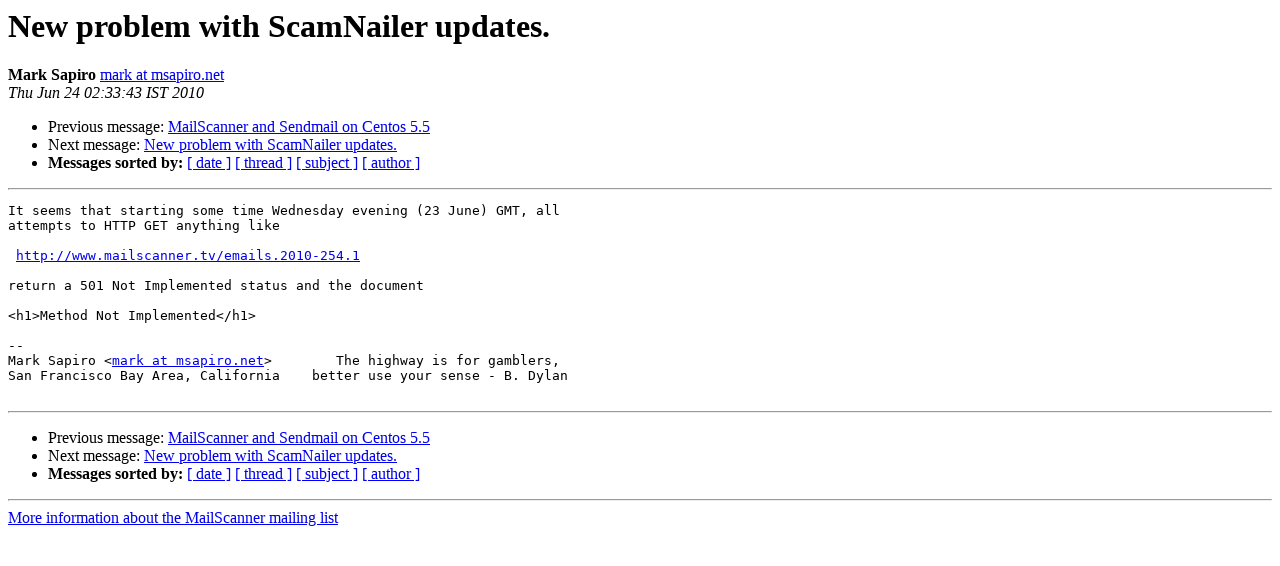

--- FILE ---
content_type: text/html
request_url: http://lists.mailscanner.info/pipermail/mailscanner/2010-June/096130.html
body_size: 981
content:
<!DOCTYPE HTML PUBLIC "-//W3C//DTD HTML 3.2//EN">
<HTML>
 <HEAD>
   <TITLE> New problem with ScamNailer updates.
   </TITLE>
   <LINK REL="Index" HREF="index.html" >
   <LINK REL="made" HREF="mailto:mailscanner%40lists.mailscanner.info?Subject=New%20problem%20with%20ScamNailer%20updates.&In-Reply-To=">
   <META NAME="robots" CONTENT="index,nofollow">
   <META http-equiv="Content-Type" content="text/html; charset=us-ascii">
   <LINK REL="Previous"  HREF="096146.html">
   <LINK REL="Next"  HREF="096132.html">
 </HEAD>
 <BODY BGCOLOR="#ffffff">
   <H1>New problem with ScamNailer updates.</H1>
    <B>Mark Sapiro</B> 
    <A HREF="mailto:mailscanner%40lists.mailscanner.info?Subject=New%20problem%20with%20ScamNailer%20updates.&In-Reply-To="
       TITLE="New problem with ScamNailer updates.">mark at msapiro.net
       </A><BR>
    <I>Thu Jun 24 02:33:43 IST 2010</I>
    <P><UL>
        <LI>Previous message: <A HREF="096146.html">MailScanner and Sendmail on Centos 5.5
</A></li>
        <LI>Next message: <A HREF="096132.html">New problem with ScamNailer updates.
</A></li>
         <LI> <B>Messages sorted by:</B> 
              <a href="date.html#96130">[ date ]</a>
              <a href="thread.html#96130">[ thread ]</a>
              <a href="subject.html#96130">[ subject ]</a>
              <a href="author.html#96130">[ author ]</a>
         </LI>
       </UL>
    <HR>  
<!--beginarticle-->
<PRE>It seems that starting some time Wednesday evening (23 June) GMT, all
attempts to HTTP GET anything like

 <A HREF="http://www.mailscanner.tv/emails.2010-254.1">http://www.mailscanner.tv/emails.2010-254.1</A>

return a 501 Not Implemented status and the document

&lt;h1&gt;Method Not Implemented&lt;/h1&gt;

-- 
Mark Sapiro &lt;<A HREF="http://lists.mailscanner.info/mailman/listinfo/mailscanner">mark at msapiro.net</A>&gt;        The highway is for gamblers,
San Francisco Bay Area, California    better use your sense - B. Dylan

</PRE>

















<!--endarticle-->
    <HR>
    <P><UL>
        <!--threads-->
	<LI>Previous message: <A HREF="096146.html">MailScanner and Sendmail on Centos 5.5
</A></li>
	<LI>Next message: <A HREF="096132.html">New problem with ScamNailer updates.
</A></li>
         <LI> <B>Messages sorted by:</B> 
              <a href="date.html#96130">[ date ]</a>
              <a href="thread.html#96130">[ thread ]</a>
              <a href="subject.html#96130">[ subject ]</a>
              <a href="author.html#96130">[ author ]</a>
         </LI>
       </UL>

<hr>
<a href="http://lists.mailscanner.info/mailman/listinfo/mailscanner">More information about the MailScanner
mailing list</a><br>
</body></html>
